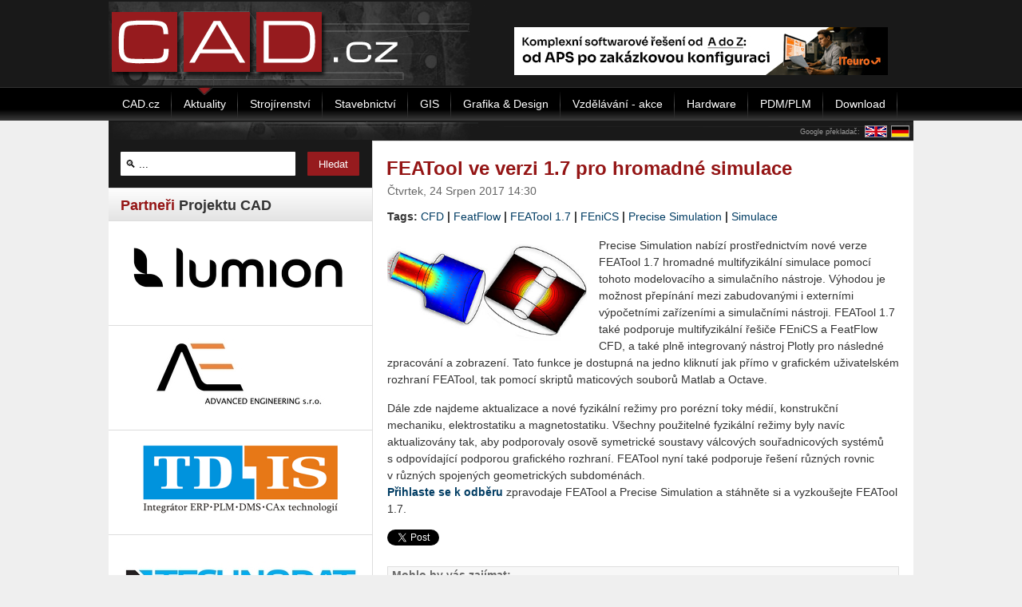

--- FILE ---
content_type: text/html; charset=utf-8
request_url: https://www.cad.cz/aktuality/77-aktuality/8202-featool-ve-verzi-17-pro-hromadne-simulace.html
body_size: 12445
content:

    <!DOCTYPE html PUBLIC "-//W3C//DTD XHTML 1.0 Transitional//EN" "http://www.w3.org/TR/xhtml1/DTD/xhtml1-transitional.dtd">
    <html xmlns="http://www.w3.org/1999/xhtml" xml:lang="cs-cz" lang="cs-cz" >
        <head>
              <base href="https://www.cad.cz/aktuality/77-aktuality/8202-featool-ve-verzi-17-pro-hromadne-simulace.html" />
  <meta http-equiv="content-type" content="text/html; charset=utf-8" />
  <meta name="robots" content="index, follow" />
  <meta name="keywords" content="CFD,Precise Simulation,FEATool 1.7,FEniCS,FeatFlow,Simulace" />
  <meta name="description" content="Precise Simulation nabízí prostřednictvím nové verze FEATool 1.7 hromadné multifyzikální simulace." />
  <meta name="generator" content="Joomla! 1.5 - Open Source Content Management" />
  <title>FEATool ve verzi 1.7 pro hromadné simulace</title>
  <link href="/favicon.ico" rel="shortcut icon" type="image/x-icon" />
  <link rel="stylesheet" href="/modules/mod_wssocialico/assets/css/wssocialico.css" type="text/css" />
  <link rel="stylesheet" href="/./plugins/content/bottombox/bbx_style.css" type="text/css" />
  <link rel="stylesheet" href="/modules/mod_related_items/assets/css/mod_related_items.css" type="text/css" />
  <script type="text/javascript" src="/media/system/js/mootools.js"></script>
  <script type="text/javascript" src="/media/system/js/caption.js"></script>
  <script type="text/javascript">
		window.addEvent('domready', function(){ var JTooltips = new Tips($$('.hasTip'), { maxTitleChars: 50, fixed: false}); });
  </script>
  <meta property="og:url" content="https://www.cad.cz/aktuality/77-aktuality/8202-featool-ve-verzi-17-pro-hromadne-simulace.html" />
  <meta property="og:type" content="article" />
  <meta property="og:title" content="FEATool ve verzi 1.7 pro hromadné simulace" />
  <meta property="og:description" content="Precise Simulation nabízí prostřednictvím nové verze FEATool 1.7 hromadné multifyzikální simulace pomocí tohoto modelovacího a&nbsp;simulačního nástroje. Výhodou je možnost přepínání mezi zabudovanými i&nbsp;externími výpočetními zařízeními a&nbsp;simulačními nástroji. FEATool 1.7 také podporuje multifyzikální řešiče FEniCS a&nbsp;FeatFlow CFD, a&nbsp;také plně integrovaný nástroj Plotly pro následné zpracování a&nbsp;zobrazení. Tato funkce je dostupná na&nbsp;jedno kliknutí jak přímo v&nbsp;grafickém uživatelském rozhraní FEATool, tak pomocí skriptů maticových souborů Matlab a&nbsp;Octave." />
  <meta property="og:image" content="https://www.cad.cz/images/stories/aktuality/2017/07/featool-multiphysics-axisymmetric-model-collage-1734.jpg" />

            
<link rel="shortcut icon" href="/images/favicon.ico" />
<link href="/templates/rt_versatility4_j15/css/style.css" rel="stylesheet" type="text/css" />
<link href="/templates/system/css/system.css" rel="stylesheet" type="text/css" />
<link href="/templates/system/css/general.css" rel="stylesheet" type="text/css" />
<style type="text/css">
	div.wrapper { margin: 0 auto; width: 1008px;padding:0;}
	#leftcol { width:330px;padding:0;}
	#rightcol { width:0px;padding:0;}
	#maincol { margin-left:330px;margin-right:0px;padding:0;}
	#mainblock {margin-left:0px;margin-right:0px;padding:0;}
	#leftbanner { width:0px;padding:0;}
	#rightbanner { width:0px;padding:0;}
	#moduleslider-size { height:220px;}
	#inset-block-left { width:0px;padding:0;}
	#inset-block-right { width:0px;padding:0;}
	#maincontent-block { margin-right:0px;margin-left:0px;padding:0;}
</style>	
<script type="text/javascript" src="/templates/rt_versatility4_j15/js/roksameheight.js"></script>   
<script type="text/javascript" src="/templates/rt_versatility4_j15/js/rokfonts.js"></script>
<script type="text/javascript">
	window.addEvent('domready', function() {
		var modules = ['module','moduletable', 'module-menu', 'module-hilite1', 'moduletable-hilite1', 'module-hilite2', 'moduletable-hilite2', 'module-hilite3', 'moduletable-hilite3', 'module-hilite4', 'moduletable-hilite4', 'module-hilite5', 'moduletable-hilite5', 'module-hilite6', 'moduletable-hilite6', 'module-hilite7', 'moduletable-hilite7', 'module-hilite8', 'moduletable-hilite8', 'module-hilite9', 'moduletable-hilite9', 'module-clean', 'moduletable-clean', 'submenu-block', 'moduletable_menu'];
		var header = "h3";
		RokBuildSpans(modules, header);
	});
</script>
<script type="text/javascript" src="/templates/rt_versatility4_j15/js/jquery.min.js"></script> 
<script>
    jQuery.noConflict();
</script><script src='https://www.google.com/recaptcha/api.js' async defer></script>			

<!-- 15.10.2024
<script async src="https://pagead2.googlesyndication.com/pagead/js/adsbygoogle.js"></script>
<script>
     (adsbygoogle = window.adsbygoogle || []).push({
          google_ad_client: "ca-pub-2826757030954706",
          enable_page_level_ads: true
     });
</script>
<script type="text/javascript">
jQuery(function () {
	jQuery(".banner-info").click(function () {
		//window.location = atob(jQuery(this).attr("data-info"));
		window.open(atob(jQuery(this).attr("data-info")));
	});
});
</script>
-->
        </head>
        <body id="ff-helvetica" class="f-default style7 menustyle4 noicon iehandle">
                        <!-- Begin Header -->
                            <div id="header-bar">
                    <div class="center">
                        <div id="leaderboard">
                            
                        </div>
                    </div>
                                            <div class="wrapper" class="wrapper_logo">
                                                                            <a href="/" class="nounder"><img src="/templates/rt_versatility4_j15/images/blank.gif" border="0" alt="" id="logo" /></a>
                                                <div id="headerblock-right"><div class="padding">
                                                                                                    <div id="top-menu">
                                        		<div class="moduletable">
					<div align="center"><!-- id=6522 --><a href="https://i.ccb.cz/inc/redirect.php?id=6522&amp;kam=https%3A%2F%2Fwww.iteuro.cz%2Finformacni-reseni-vyrobnich-firem%2F%3Futm_source%3DCCB%26amp%3Butm_medium%3Dinzerce%26amp%3Butm_campaign%3Dsystemonline" rel="nofollow" target='_blank'><img src='https://i.ccb.cz/img/668b119d69ca77021b372c6beef3671d.jpg' alt='Informační řešení výrobních firem (ITeuro)' border='0' /></a></div>		</div>
	
                                    </div>
                                                                                                <div class="clr"></div>
                            </div></div>
                                                </div>
                                    </div>
                                                                            <div id="horiz-menu" class="splitmenu">
                                                            <div class="wrapper">
                                                                                                    <ul class="menutop"><li class="parent  item1"><a href="https://www.cad.cz/" class="topdaddy"><span>CAD.cz</span></a></li><li id="current" class="active item41"><a href="/aktuality.html"><span>Aktuality</span></a></li><li class="item48"><a href="/strojirenstvi.html"><span>Strojírenství</span></a></li><li class="item47"><a href="/stavebnictvi.html"><span>Stavebnictví</span></a></li><li class="item44"><a href="/gis.html"><span>GIS</span></a></li><li class="item45"><a href="/grafika-design.html"><span>Grafika &amp; Design</span></a></li><li class="item49"><a href="/vzdelavani.html"><span>Vzdělávání - akce</span></a></li><li class="item46"><a href="/hardware.html"><span>Hardware</span></a></li><li class="item151"><a href="/pdmplm.html"><span>PDM/PLM</span></a></li><li class="item173"><a href="/download.html"><span>Download</span></a></li></ul>                                                                                                </div>
                                                    </div>
                                                                                                        <div class="div-spacer"></div>
                        <!-- End Header -->

            <div style="position:relative;" class="wrapper">

                <!-- Banner skyscraper-left -->
                                    <div class="skyscraper skyscraper-left">
                        
                    </div>
                                <!-- Banner skyscraper-left End-->

                <!-- Banner skyscraper-right -->
                                    <div class="skyscraper skyscraper-right">
                        
                    </div>
                                <!-- Banner skyscraper-right End-->

                                
                <!-- Begin Main Page -->
                <div id="mainblock">
                                        <div id="main-body">
                        <div style="height:25px; background: url(/templates/rt_versatility4_j15/images/style7/cad-lista-horni.png);">
                                                            <div style="text-align:right;padding: 5px 0 1px 0;">
                                    <table style="float:right;border:none;padding:0;margin:0;border-collapse: collapse;"><tr>
                                            <td style="vertical-align: middle;color:#999999;font-size:9px;">
                                                Google překladač: </td>
                                            <td style="padding:0 0 0 5px;"><a href="http://translate.google.cz/translate?u=http://www.cad.cz/aktuality/77-aktuality/8202-featool-ve-verzi-17-pro-hromadne-simulace.html&hl=cs&ie=CP1250&sl=cs&tl=en">
                                                    <img src="/images/en2.gif" alt="English" style="border:1px solid #999999;" />
                                                </a></td>

                                            <td style="padding:0 5px;"><a href="http://translate.google.cz/translate?u=http://www.cad.cz/aktuality/77-aktuality/8202-featool-ve-verzi-17-pro-hromadne-simulace.html&hl=cs&ie=CP1250&sl=cs&tl=de">
                                                    <img src="/images/de2.gif" alt="Deutsch" style="border:1px solid #999999;" />
                                                </a></td>

                                        </tr></table>
                                    <div class="cleaner"></div>
                                </div>
                                                    </div>

                        <!-- Begin Right Column -->
                                                <!-- End Right Column -->

                        <!-- Begin Left Column -->
                                                    <div id="leftcol">
                                <div class="main-height">
                                                                                                            		<div class="moduletable-hilite7">
					<form action="index.php" method="post">
	<div class="search-hilite7">
		<input name="searchword" id="mod_search_searchword" maxlength="22" alt="Hledat" class="inputbox-hilite7" type="text" size="22" value=" &#x1F50D; ..."  onblur="if(this.value=='') this.value=' &#x1F50D; ...';" onfocus="if(this.value==' &#x1F50D; ...') this.value='';" /><input type="submit" value="Hledat" class="button-hilite7" onclick="this.form.searchword.focus();"/>	</div>
	<input type="hidden" name="task"   value="search" />
	<input type="hidden" name="option" value="com_search" />
</form>		</div>
			<div class="moduletable fake_gap">
					<h3>Partneři Projektu CAD</h3>
					<span class="hid" style="font-size: 1px;">&nbsp;</span>		</div>
			<div class="moduletable">
					<div align="center"><!-- id=6592 --><a href="https://b.ccb.cz/inc/redirect.php?id=6592&amp;kam=https%3A%2F%2Fwww.lumion.cz%2F" rel="nofollow" target='_blank'><img src='https://b.ccb.cz/img/7a055977bbf4b66708e1b6a4e73b1b2d.png' alt='Lumion CZ/SK' border='0' /></a></div>		</div>
			<div class="moduletable">
					<div align="center"><!-- id=6407 --><a href="https://a.ccb.cz/inc/redirect.php?id=6407&amp;kam=http%3A%2F%2Fadvanced-eng.cz%2F" rel="nofollow" target='_blank'><img src='https://a.ccb.cz/img/9e3f48e48a17305205f5a1729cd4bf5b.jpg' alt='Advanced Engineering' border='0' /></a></div>		</div>
			<div class="moduletable">
					<div align="center"><!-- id=6408 --><a href="https://b.ccb.cz/inc/redirect.php?id=6408&amp;kam=https%3A%2F%2Ftd-is.cz%2F" rel="nofollow" target='_blank'><img src='https://b.ccb.cz/img/a66ba48f0666bbcf733d36b37e4c6d88.gif' alt='TD-IS' border='0' /></a></div>		</div>
			<div class="moduletable">
					<div align="center"><!-- id=6415 --><a href="https://b.ccb.cz/inc/redirect.php?id=6415&amp;kam=https%3A%2F%2Fwww.technodat.cz%2F" rel="nofollow" target='_blank'><img src='https://b.ccb.cz/img/4168c980ea9bb3d24a0cde7fdc4614cd.jpg' alt='Technodat' border='0' /></a></div>		</div>
			<div class="moduletable">
					<!-- HACK SELECT a.*, l.venue, l.city, l.url, CASE WHEN CHAR_LENGTH(a.alias) THEN CONCAT_WS(':', a.id, a.alias) ELSE a.id END as slug FROM #__eventlist_events AS a LEFT JOIN #__eventlist_venues AS l ON l.id = a.locid LEFT JOIN #__eventlist_categories AS c ON c.id = a.catsid WHERE a.published = 1 AND a.dates > '2026-01-21' AND c.access <= 0 ORDER BY a.dates ASC LIMIT 10 --> 
<div><a href="http://www.cad.cz/vypis-akci.html"><h3 class="lista_klikaci">Kalendář akcí</h3></a></div><div class='eventcalq' align='center'><table class="mod_eventlistcalq_calendar" cellspacing="0" cellpadding="0">
<caption class="mod_eventlistcalq_calendar-month"><a href="/aktuality.html?el_mcal_month=12&amp;el_mcal_year=2025">&lt;&lt; </a>&nbsp;Leden&nbsp;2026&nbsp;<a href="/aktuality.html?el_mcal_month=2&amp;el_mcal_year=2026"> &gt;&gt;</a></caption>
<tr><th class="mod_eventlistcalq_daynames" abbr="Po">&nbsp;Po&nbsp;</th><th class="mod_eventlistcalq_daynames" abbr="Út">&nbsp;Út&nbsp;</th><th class="mod_eventlistcalq_daynames" abbr="St">&nbsp;St&nbsp;</th><th class="mod_eventlistcalq_daynames" abbr="Čt">&nbsp;Čt&nbsp;</th><th class="mod_eventlistcalq_daynames" abbr="Pá">&nbsp;Pá&nbsp;</th><th class="mod_eventlistcalq_daynames" abbr="So">&nbsp;So&nbsp;</th><th class="mod_eventlistcalq_daynames" abbr="Ne">&nbsp;Ne&nbsp;</th></tr>
<tr><td class="mod_eventlistcalq">&nbsp;</td><td class="mod_eventlistcalq">&nbsp;</td><td class="mod_eventlistcalq">&nbsp;</td><td class="mod_eventlistcalq_caldaylink"><span class="editlinktip hasTip" title="2 Akce::&lt;ul style=&quot;margin:0px;z-index:254;position:relative;&quot;&gt;&lt;li style=&quot;z-index:254;&quot;&gt;AutoCAD 2015- základní kurz&amp;nbsp;(Vzdělávání )&amp;#013&lt;/li&gt;&lt;li style=&quot;z-index:254;&quot;&gt;Inventor Professional 2017  - základní kurz&amp;nbsp;(Strojírenství)&lt;/li&gt;&lt;/ul&gt;" ><a href="/kalendar-akci/20260101.html">&nbsp;&nbsp;1</a></span></td><td class="mod_eventlistcalq_caldaylink"><span class="editlinktip hasTip" title="2 Akce::&lt;ul style=&quot;margin:0px;z-index:254;position:relative;&quot;&gt;&lt;li style=&quot;z-index:254;&quot;&gt;AutoCAD 2015- základní kurz&amp;nbsp;(Vzdělávání )&amp;#013&lt;/li&gt;&lt;li style=&quot;z-index:254;&quot;&gt;Inventor Professional 2017  - základní kurz&amp;nbsp;(Strojírenství)&lt;/li&gt;&lt;/ul&gt;" ><a href="/kalendar-akci/20260102.html">&nbsp;&nbsp;2</a></span></td><td class="mod_eventlistcalq_caldaylink"><span class="editlinktip hasTip" title="2 Akce::&lt;ul style=&quot;margin:0px;z-index:254;position:relative;&quot;&gt;&lt;li style=&quot;z-index:254;&quot;&gt;AutoCAD 2015- základní kurz&amp;nbsp;(Vzdělávání )&amp;#013&lt;/li&gt;&lt;li style=&quot;z-index:254;&quot;&gt;Inventor Professional 2017  - základní kurz&amp;nbsp;(Strojírenství)&lt;/li&gt;&lt;/ul&gt;" ><a href="/kalendar-akci/20260103.html">&nbsp;&nbsp;3</a></span></td><td class="mod_eventlistcalq_caldaylink"><span class="editlinktip hasTip" title="2 Akce::&lt;ul style=&quot;margin:0px;z-index:254;position:relative;&quot;&gt;&lt;li style=&quot;z-index:254;&quot;&gt;AutoCAD 2015- základní kurz&amp;nbsp;(Vzdělávání )&amp;#013&lt;/li&gt;&lt;li style=&quot;z-index:254;&quot;&gt;Inventor Professional 2017  - základní kurz&amp;nbsp;(Strojírenství)&lt;/li&gt;&lt;/ul&gt;" ><a href="/kalendar-akci/20260104.html">&nbsp;&nbsp;4</a></span></td></tr>
<tr><td class="mod_eventlistcalq_caldaylink"><span class="editlinktip hasTip" title="2 Akce::&lt;ul style=&quot;margin:0px;z-index:254;position:relative;&quot;&gt;&lt;li style=&quot;z-index:254;&quot;&gt;AutoCAD 2015- základní kurz&amp;nbsp;(Vzdělávání )&amp;#013&lt;/li&gt;&lt;li style=&quot;z-index:254;&quot;&gt;Inventor Professional 2017  - základní kurz&amp;nbsp;(Strojírenství)&lt;/li&gt;&lt;/ul&gt;" ><a href="/kalendar-akci/20260105.html">&nbsp;&nbsp;5</a></span></td><td class="mod_eventlistcalq_caldaylink"><span class="editlinktip hasTip" title="2 Akce::&lt;ul style=&quot;margin:0px;z-index:254;position:relative;&quot;&gt;&lt;li style=&quot;z-index:254;&quot;&gt;AutoCAD 2015- základní kurz&amp;nbsp;(Vzdělávání )&amp;#013&lt;/li&gt;&lt;li style=&quot;z-index:254;&quot;&gt;Inventor Professional 2017  - základní kurz&amp;nbsp;(Strojírenství)&lt;/li&gt;&lt;/ul&gt;" ><a href="/kalendar-akci/20260106.html">&nbsp;&nbsp;6</a></span></td><td class="mod_eventlistcalq_caldaylink"><span class="editlinktip hasTip" title="2 Akce::&lt;ul style=&quot;margin:0px;z-index:254;position:relative;&quot;&gt;&lt;li style=&quot;z-index:254;&quot;&gt;AutoCAD 2015- základní kurz&amp;nbsp;(Vzdělávání )&amp;#013&lt;/li&gt;&lt;li style=&quot;z-index:254;&quot;&gt;Inventor Professional 2017  - základní kurz&amp;nbsp;(Strojírenství)&lt;/li&gt;&lt;/ul&gt;" ><a href="/kalendar-akci/20260107.html">&nbsp;&nbsp;7</a></span></td><td class="mod_eventlistcalq_caldaylink"><span class="editlinktip hasTip" title="2 Akce::&lt;ul style=&quot;margin:0px;z-index:254;position:relative;&quot;&gt;&lt;li style=&quot;z-index:254;&quot;&gt;AutoCAD 2015- základní kurz&amp;nbsp;(Vzdělávání )&amp;#013&lt;/li&gt;&lt;li style=&quot;z-index:254;&quot;&gt;Inventor Professional 2017  - základní kurz&amp;nbsp;(Strojírenství)&lt;/li&gt;&lt;/ul&gt;" ><a href="/kalendar-akci/20260108.html">&nbsp;&nbsp;8</a></span></td><td class="mod_eventlistcalq_caldaylink"><span class="editlinktip hasTip" title="2 Akce::&lt;ul style=&quot;margin:0px;z-index:254;position:relative;&quot;&gt;&lt;li style=&quot;z-index:254;&quot;&gt;AutoCAD 2015- základní kurz&amp;nbsp;(Vzdělávání )&amp;#013&lt;/li&gt;&lt;li style=&quot;z-index:254;&quot;&gt;Inventor Professional 2017  - základní kurz&amp;nbsp;(Strojírenství)&lt;/li&gt;&lt;/ul&gt;" ><a href="/kalendar-akci/20260109.html">&nbsp;&nbsp;9</a></span></td><td class="mod_eventlistcalq_caldaylink"><span class="editlinktip hasTip" title="2 Akce::&lt;ul style=&quot;margin:0px;z-index:254;position:relative;&quot;&gt;&lt;li style=&quot;z-index:254;&quot;&gt;AutoCAD 2015- základní kurz&amp;nbsp;(Vzdělávání )&amp;#013&lt;/li&gt;&lt;li style=&quot;z-index:254;&quot;&gt;Inventor Professional 2017  - základní kurz&amp;nbsp;(Strojírenství)&lt;/li&gt;&lt;/ul&gt;" ><a href="/kalendar-akci/20260110.html">10</a></span></td><td class="mod_eventlistcalq_caldaylink"><span class="editlinktip hasTip" title="2 Akce::&lt;ul style=&quot;margin:0px;z-index:254;position:relative;&quot;&gt;&lt;li style=&quot;z-index:254;&quot;&gt;AutoCAD 2015- základní kurz&amp;nbsp;(Vzdělávání )&amp;#013&lt;/li&gt;&lt;li style=&quot;z-index:254;&quot;&gt;Inventor Professional 2017  - základní kurz&amp;nbsp;(Strojírenství)&lt;/li&gt;&lt;/ul&gt;" ><a href="/kalendar-akci/20260111.html">11</a></span></td></tr>
<tr><td class="mod_eventlistcalq_caldaylink"><span class="editlinktip hasTip" title="2 Akce::&lt;ul style=&quot;margin:0px;z-index:254;position:relative;&quot;&gt;&lt;li style=&quot;z-index:254;&quot;&gt;AutoCAD 2015- základní kurz&amp;nbsp;(Vzdělávání )&amp;#013&lt;/li&gt;&lt;li style=&quot;z-index:254;&quot;&gt;Inventor Professional 2017  - základní kurz&amp;nbsp;(Strojírenství)&lt;/li&gt;&lt;/ul&gt;" ><a href="/kalendar-akci/20260112.html">12</a></span></td><td class="mod_eventlistcalq_caldaylink"><span class="editlinktip hasTip" title="2 Akce::&lt;ul style=&quot;margin:0px;z-index:254;position:relative;&quot;&gt;&lt;li style=&quot;z-index:254;&quot;&gt;AutoCAD 2015- základní kurz&amp;nbsp;(Vzdělávání )&amp;#013&lt;/li&gt;&lt;li style=&quot;z-index:254;&quot;&gt;Inventor Professional 2017  - základní kurz&amp;nbsp;(Strojírenství)&lt;/li&gt;&lt;/ul&gt;" ><a href="/kalendar-akci/20260113.html">13</a></span></td><td class="mod_eventlistcalq_caldaylink"><span class="editlinktip hasTip" title="2 Akce::&lt;ul style=&quot;margin:0px;z-index:254;position:relative;&quot;&gt;&lt;li style=&quot;z-index:254;&quot;&gt;AutoCAD 2015- základní kurz&amp;nbsp;(Vzdělávání )&amp;#013&lt;/li&gt;&lt;li style=&quot;z-index:254;&quot;&gt;Inventor Professional 2017  - základní kurz&amp;nbsp;(Strojírenství)&lt;/li&gt;&lt;/ul&gt;" ><a href="/kalendar-akci/20260114.html">14</a></span></td><td class="mod_eventlistcalq_caldaylink"><span class="editlinktip hasTip" title="2 Akce::&lt;ul style=&quot;margin:0px;z-index:254;position:relative;&quot;&gt;&lt;li style=&quot;z-index:254;&quot;&gt;AutoCAD 2015- základní kurz&amp;nbsp;(Vzdělávání )&amp;#013&lt;/li&gt;&lt;li style=&quot;z-index:254;&quot;&gt;Inventor Professional 2017  - základní kurz&amp;nbsp;(Strojírenství)&lt;/li&gt;&lt;/ul&gt;" ><a href="/kalendar-akci/20260115.html">15</a></span></td><td class="mod_eventlistcalq_caldaylink"><span class="editlinktip hasTip" title="2 Akce::&lt;ul style=&quot;margin:0px;z-index:254;position:relative;&quot;&gt;&lt;li style=&quot;z-index:254;&quot;&gt;AutoCAD 2015- základní kurz&amp;nbsp;(Vzdělávání )&amp;#013&lt;/li&gt;&lt;li style=&quot;z-index:254;&quot;&gt;Inventor Professional 2017  - základní kurz&amp;nbsp;(Strojírenství)&lt;/li&gt;&lt;/ul&gt;" ><a href="/kalendar-akci/20260116.html">16</a></span></td><td class="mod_eventlistcalq_caldaylink"><span class="editlinktip hasTip" title="2 Akce::&lt;ul style=&quot;margin:0px;z-index:254;position:relative;&quot;&gt;&lt;li style=&quot;z-index:254;&quot;&gt;AutoCAD 2015- základní kurz&amp;nbsp;(Vzdělávání )&amp;#013&lt;/li&gt;&lt;li style=&quot;z-index:254;&quot;&gt;Inventor Professional 2017  - základní kurz&amp;nbsp;(Strojírenství)&lt;/li&gt;&lt;/ul&gt;" ><a href="/kalendar-akci/20260117.html">17</a></span></td><td class="mod_eventlistcalq_caldaylink"><span class="editlinktip hasTip" title="2 Akce::&lt;ul style=&quot;margin:0px;z-index:254;position:relative;&quot;&gt;&lt;li style=&quot;z-index:254;&quot;&gt;AutoCAD 2015- základní kurz&amp;nbsp;(Vzdělávání )&amp;#013&lt;/li&gt;&lt;li style=&quot;z-index:254;&quot;&gt;Inventor Professional 2017  - základní kurz&amp;nbsp;(Strojírenství)&lt;/li&gt;&lt;/ul&gt;" ><a href="/kalendar-akci/20260118.html">18</a></span></td></tr>
<tr><td class="mod_eventlistcalq_caldaylink"><span class="editlinktip hasTip" title="2 Akce::&lt;ul style=&quot;margin:0px;z-index:254;position:relative;&quot;&gt;&lt;li style=&quot;z-index:254;&quot;&gt;AutoCAD 2015- základní kurz&amp;nbsp;(Vzdělávání )&amp;#013&lt;/li&gt;&lt;li style=&quot;z-index:254;&quot;&gt;Inventor Professional 2017  - základní kurz&amp;nbsp;(Strojírenství)&lt;/li&gt;&lt;/ul&gt;" ><a href="/kalendar-akci/20260119.html">19</a></span></td><td class="mod_eventlistcalq_caldaylink"><span class="editlinktip hasTip" title="3 Akce::&lt;ul style=&quot;margin:0px;z-index:254;position:relative;&quot;&gt;&lt;li style=&quot;z-index:254;&quot;&gt;AutoCAD 2015- základní kurz&amp;nbsp;(Vzdělávání )&amp;#013&lt;/li&gt;&lt;li style=&quot;z-index:254;&quot;&gt;Inventor Professional 2017  - základní kurz&amp;nbsp;(Strojírenství)&amp;#013&lt;/li&gt;&lt;li style=&quot;z-index:254;&quot;&gt;AutoCAD Electrical - základní kurz&amp;nbsp;(Vzdělávání )&lt;/li&gt;&lt;/ul&gt;" ><a href="/kalendar-akci/20260120.html">20</a></span></td><td class="mod_eventlistcalq_caltodaylink"><span class="editlinktip hasTip" title="4 Akce::&lt;ul style=&quot;margin:0px;z-index:254;position:relative;&quot;&gt;&lt;li style=&quot;z-index:254;&quot;&gt;AutoCAD a AutoCAD LT – základní kurz&amp;nbsp;(Vzdělávání )&amp;#013&lt;/li&gt;&lt;li style=&quot;z-index:254;&quot;&gt;AutoCAD 2015- základní kurz&amp;nbsp;(Vzdělávání )&amp;#013&lt;/li&gt;&lt;li style=&quot;z-index:254;&quot;&gt;Inventor Professional 2017  - základní kurz&amp;nbsp;(Strojírenství)&amp;#013&lt;/li&gt;&lt;li style=&quot;z-index:254;&quot;&gt;AutoCAD Electrical - základní kurz&amp;nbsp;(Vzdělávání )&lt;/li&gt;&lt;/ul&gt;" ><a href="/kalendar-akci/20260121.html">21</a></span></td><td class="mod_eventlistcalq_caldaylink"><span class="editlinktip hasTip" title="5 Akce::&lt;ul style=&quot;margin:0px;z-index:254;position:relative;&quot;&gt;&lt;li style=&quot;z-index:254;&quot;&gt;AutoCAD a AutoCAD LT – základní kurz&amp;nbsp;(Vzdělávání )&amp;#013&lt;/li&gt;&lt;li style=&quot;z-index:254;&quot;&gt;AutoCAD 2015- základní kurz&amp;nbsp;(Vzdělávání )&amp;#013&lt;/li&gt;&lt;li style=&quot;z-index:254;&quot;&gt;workshop  Strukturální mechanika v programu COMSOL Multiphysics&amp;nbsp;(Jiné)&amp;#013&lt;/li&gt;&lt;li style=&quot;z-index:254;&quot;&gt;Inventor Professional 2017  - základní kurz&amp;nbsp;(Strojírenství)&amp;#013&lt;/li&gt;&lt;li style=&quot;z-index:254;&quot;&gt;AutoCAD Electrical - základní kurz&amp;nbsp;(Vzdělávání )&lt;/li&gt;&lt;/ul&gt;" ><a href="/kalendar-akci/20260122.html">22</a></span></td><td class="mod_eventlistcalq_caldaylink"><span class="editlinktip hasTip" title="3 Akce::&lt;ul style=&quot;margin:0px;z-index:254;position:relative;&quot;&gt;&lt;li style=&quot;z-index:254;&quot;&gt;AutoCAD a AutoCAD LT – základní kurz&amp;nbsp;(Vzdělávání )&amp;#013&lt;/li&gt;&lt;li style=&quot;z-index:254;&quot;&gt;AutoCAD 2015- základní kurz&amp;nbsp;(Vzdělávání )&amp;#013&lt;/li&gt;&lt;li style=&quot;z-index:254;&quot;&gt;Inventor Professional 2017  - základní kurz&amp;nbsp;(Strojírenství)&lt;/li&gt;&lt;/ul&gt;" ><a href="/kalendar-akci/20260123.html">23</a></span></td><td class="mod_eventlistcalq_caldaylink"><span class="editlinktip hasTip" title="2 Akce::&lt;ul style=&quot;margin:0px;z-index:254;position:relative;&quot;&gt;&lt;li style=&quot;z-index:254;&quot;&gt;AutoCAD 2015- základní kurz&amp;nbsp;(Vzdělávání )&amp;#013&lt;/li&gt;&lt;li style=&quot;z-index:254;&quot;&gt;Inventor Professional 2017  - základní kurz&amp;nbsp;(Strojírenství)&lt;/li&gt;&lt;/ul&gt;" ><a href="/kalendar-akci/20260124.html">24</a></span></td><td class="mod_eventlistcalq_caldaylink"><span class="editlinktip hasTip" title="2 Akce::&lt;ul style=&quot;margin:0px;z-index:254;position:relative;&quot;&gt;&lt;li style=&quot;z-index:254;&quot;&gt;AutoCAD 2015- základní kurz&amp;nbsp;(Vzdělávání )&amp;#013&lt;/li&gt;&lt;li style=&quot;z-index:254;&quot;&gt;Inventor Professional 2017  - základní kurz&amp;nbsp;(Strojírenství)&lt;/li&gt;&lt;/ul&gt;" ><a href="/kalendar-akci/20260125.html">25</a></span></td></tr>
<tr><td class="mod_eventlistcalq_caldaylink"><span class="editlinktip hasTip" title="4 Akce::&lt;ul style=&quot;margin:0px;z-index:254;position:relative;&quot;&gt;&lt;li style=&quot;z-index:254;&quot;&gt;Autodesk Fusion 360 – základní kurz (úvod do parametrického modelování)&amp;nbsp;(Vzdělávání )&amp;#013&lt;/li&gt;&lt;li style=&quot;z-index:254;&quot;&gt;AutoCAD 2015- základní kurz&amp;nbsp;(Vzdělávání )&amp;#013&lt;/li&gt;&lt;li style=&quot;z-index:254;&quot;&gt;Webinář Od nápadu k jistotě: simulace v reálném čase&amp;nbsp;(Strojírenství)&amp;#013&lt;/li&gt;&lt;li style=&quot;z-index:254;&quot;&gt;Inventor Professional 2017  - základní kurz&amp;nbsp;(Strojírenství)&lt;/li&gt;&lt;/ul&gt;" ><a href="/kalendar-akci/20260126.html">26</a></span></td><td class="mod_eventlistcalq_caldaylink"><span class="editlinktip hasTip" title="4 Akce::&lt;ul style=&quot;margin:0px;z-index:254;position:relative;&quot;&gt;&lt;li style=&quot;z-index:254;&quot;&gt;Autodesk Fusion 360 – základní kurz (úvod do parametrického modelování)&amp;nbsp;(Vzdělávání )&amp;#013&lt;/li&gt;&lt;li style=&quot;z-index:254;&quot;&gt;AutoCAD 2015- základní kurz&amp;nbsp;(Vzdělávání )&amp;#013&lt;/li&gt;&lt;li style=&quot;z-index:254;&quot;&gt;Webinář Od nápadu k jistotě: simulace v reálném čase&amp;nbsp;(Strojírenství)&amp;#013&lt;/li&gt;&lt;li style=&quot;z-index:254;&quot;&gt;Inventor Professional 2017  - základní kurz&amp;nbsp;(Strojírenství)&lt;/li&gt;&lt;/ul&gt;" ><a href="/kalendar-akci/20260127.html">27</a></span></td><td class="mod_eventlistcalq_caldaylink"><span class="editlinktip hasTip" title="4 Akce::&lt;ul style=&quot;margin:0px;z-index:254;position:relative;&quot;&gt;&lt;li style=&quot;z-index:254;&quot;&gt;AutoCAD – kurz pro středně pokročilé&amp;nbsp;(Vzdělávání )&amp;#013&lt;/li&gt;&lt;li style=&quot;z-index:254;&quot;&gt;AutoCAD 2015- základní kurz&amp;nbsp;(Vzdělávání )&amp;#013&lt;/li&gt;&lt;li style=&quot;z-index:254;&quot;&gt;Webinář Od nápadu k jistotě: simulace v reálném čase&amp;nbsp;(Strojírenství)&amp;#013&lt;/li&gt;&lt;li style=&quot;z-index:254;&quot;&gt;Inventor Professional 2017  - základní kurz&amp;nbsp;(Strojírenství)&lt;/li&gt;&lt;/ul&gt;" ><a href="/kalendar-akci/20260128.html">28</a></span></td><td class="mod_eventlistcalq_caldaylink"><span class="editlinktip hasTip" title="3 Akce::&lt;ul style=&quot;margin:0px;z-index:254;position:relative;&quot;&gt;&lt;li style=&quot;z-index:254;&quot;&gt;AutoCAD – kurz pro středně pokročilé&amp;nbsp;(Vzdělávání )&amp;#013&lt;/li&gt;&lt;li style=&quot;z-index:254;&quot;&gt;AutoCAD 2015- základní kurz&amp;nbsp;(Vzdělávání )&amp;#013&lt;/li&gt;&lt;li style=&quot;z-index:254;&quot;&gt;Inventor Professional 2017  - základní kurz&amp;nbsp;(Strojírenství)&lt;/li&gt;&lt;/ul&gt;" ><a href="/kalendar-akci/20260129.html">29</a></span></td><td class="mod_eventlistcalq_caldaylink"><span class="editlinktip hasTip" title="3 Akce::&lt;ul style=&quot;margin:0px;z-index:254;position:relative;&quot;&gt;&lt;li style=&quot;z-index:254;&quot;&gt;Autodesk Inventor – návrh trubek a potrubí (Tube and Pipe Design)&amp;nbsp;(Vzdělávání )&amp;#013&lt;/li&gt;&lt;li style=&quot;z-index:254;&quot;&gt;AutoCAD 2015- základní kurz&amp;nbsp;(Vzdělávání )&amp;#013&lt;/li&gt;&lt;li style=&quot;z-index:254;&quot;&gt;Inventor Professional 2017  - základní kurz&amp;nbsp;(Strojírenství)&lt;/li&gt;&lt;/ul&gt;" ><a href="/kalendar-akci/20260130.html">30</a></span></td><td class="mod_eventlistcalq_caldaylink"><span class="editlinktip hasTip" title="2 Akce::&lt;ul style=&quot;margin:0px;z-index:254;position:relative;&quot;&gt;&lt;li style=&quot;z-index:254;&quot;&gt;AutoCAD 2015- základní kurz&amp;nbsp;(Vzdělávání )&amp;#013&lt;/li&gt;&lt;li style=&quot;z-index:254;&quot;&gt;Inventor Professional 2017  - základní kurz&amp;nbsp;(Strojírenství)&lt;/li&gt;&lt;/ul&gt;" ><a href="/kalendar-akci/20260131.html">31</a></span></td><td class="mod_eventlistcalq">&nbsp;</td></tr>
</table>
</div><div style="text-align: center; margin: 5px 0 8px 0; font-size: 110%;"><a href="/vlozit-novou-akci.html" title="Přidat novou akci do kalendáře"> Přidat novou akci do kalendáře </a></div><strong> Nejbližší akce </strong><ul class="eventlistmod" style="list-style-type: none;">
   <li>
      <span class="date">
         22.01.      </span>
      <span class="location">
         <a href="/vypis-akci/details/81297-workshop-strukturalni-mechanika-v-programu-comsol-multiphysics.html">
            workshop  Strukturální mechanika v programu COMSOL Multiphysics         </a>
      </span>
      <div class="cleaner"></div>
   </li>
   <li>
      <span class="date">
         26.01.      </span>
      <span class="location">
         <a href="/vypis-akci/details/81156-autodesk-fusion-360--zakladni-kurz-uvod-do-parametrickeho-modelovani.html">
            Autodesk Fusion 360 – základní kurz (úvod do parametrického modelování)         </a>
      </span>
      <div class="cleaner"></div>
   </li>
   <li>
      <span class="date">
         26.01.      </span>
      <span class="location">
         <a href="/vypis-akci/details/81307-webinar-od-napadu-k-jistote-simulace-v-realnem-case.html">
            Webinář Od nápadu k jistotě: simulace v reálném čase         </a>
      </span>
      <div class="cleaner"></div>
   </li>
   <li>
      <span class="date">
         28.01.      </span>
      <span class="location">
         <a href="/vypis-akci/details/81126-autocad--kurz-pro-stredne-pokrocile.html">
            AutoCAD – kurz pro středně pokročilé         </a>
      </span>
      <div class="cleaner"></div>
   </li>
   <li>
      <span class="date">
         30.01.      </span>
      <span class="location">
         <a href="/vypis-akci/details/81182-autodesk-inventor--navrh-trubek-a-potrubi-tube-and-pipe-design.html">
            Autodesk Inventor – návrh trubek a potrubí (Tube and Pipe Design)         </a>
      </span>
      <div class="cleaner"></div>
   </li>
   <li>
      <span class="date">
         02.02.      </span>
      <span class="location">
         <a href="/vypis-akci/details/81144-autodesk-inventor--kurz-pro-stredne-pokrocile-modelovani-soucasti-a-plochy.html">
            Autodesk Inventor – kurz pro středně pokročilé (modelování součástí a plochy)...         </a>
      </span>
      <div class="cleaner"></div>
   </li>
   <li>
      <span class="date">
         02.02.      </span>
      <span class="location">
         <a href="/vypis-akci/details/81166-autocad-kurz--vytvareni-a-prezentace-3d-modelu.html">
            AutoCAD kurz – vytváření a prezentace 3D modelů         </a>
      </span>
      <div class="cleaner"></div>
   </li>
   <li>
      <span class="date">
         03.02.      </span>
      <span class="location">
         <a href="/vypis-akci/details/81214-blender--uvod-do-3d.html">
            Blender – úvod do 3D         </a>
      </span>
      <div class="cleaner"></div>
   </li>
   <li>
      <span class="date">
         04.02.      </span>
      <span class="location">
         <a href="/vypis-akci/details/81109-autocad-a-autocad-lt--zakladni-kurz.html">
            AutoCAD a AutoCAD LT – základní kurz         </a>
      </span>
      <div class="cleaner"></div>
   </li>
   <li>
      <span class="date">
         05.02.      </span>
      <span class="location">
         <a href="/vypis-akci/details/81294-autocad-2013-zakladni-kurz.html">
            AutoCAD 2013  - základní kurz         </a>
      </span>
      <div class="cleaner"></div>
   </li>
</ul>
<div style="text-align: center; margin: 5px 0 -10px 0; font-size: 110%;"><a href="/vypis-akci.html" title="Výpis akcí v kalendáři"> Další akce v kalendáři </a></div> 		</div>
			<div class="moduletable">
					<div align="center"><!-- id=6581 --><a href="https://a.ccb.cz/inc/redirect.php?id=6581&amp;kam=https%3A%2F%2Fwww.helios.eu%2Frozsirte-sve-moznosti%3Futm_source%3Dsystemonline.cz%26amp%3Butm_medium%3Ddisplay%26amp%3Butm_campaign%3DHelios%26amp%3Butm_content%3Drebranding-300x600" rel="nofollow" target='_blank'><img src='https://a.ccb.cz/img/b9a8c380f25aa899723a62afa0c2ffa2.jpg' alt='Helios' border='0' /></a></div>		</div>
			<div class="moduletable-hilite8 hilite8-ruda">
					<h3>Aktuální články</h3>
					<ul class="latestnews-hilite8 hilite8-ruda">
	<li class="latestnews-hilite8 hilite8-ruda">
		<a class="latestnews-hilite8 hilite8-ruda" href="/hardware/78-hardware/13711-inovovane-profesionalni-monitory-dell-pro-byznys-a-kreativu.html">
			Inovované profesionální monitory Dell pro byznys a kreativu</a>
	</li>
	<li class="latestnews-hilite8 hilite8-ruda">
		<a class="latestnews-hilite8 hilite8-ruda" href="/vzdelavani/83-vzdelavani/13707-webinar-propojene-plm-erp.html">
			Webinář „Propojené PLM + ERP</a>
	</li>
	<li class="latestnews-hilite8 hilite8-ruda">
		<a class="latestnews-hilite8 hilite8-ruda" href="/vzdelavani/83-vzdelavani/13706-holz-handwerk-2026.html">
			HOLZ-HANDWERK 2026</a>
	</li>
	<li class="latestnews-hilite8 hilite8-ruda">
		<a class="latestnews-hilite8 hilite8-ruda" href="/hardware/78-hardware/13704-qhd-monitory-aoc-q24b36x-a-q27b36x-pro-praci-i-zabavu.html">
			QHD monitory AOC pro práci i zábavu – Q24B36X a Q27B36X</a>
	</li>
	<li class="latestnews-hilite8 hilite8-ruda">
		<a class="latestnews-hilite8 hilite8-ruda" href="/vzdelavani/83-vzdelavani/13699-webinar-predstavujici-hcl-camworks-2026.html">
			Webinář představující HCL CAMWorks 2026</a>
	</li>
	<li class="latestnews-hilite8 hilite8-ruda">
		<a class="latestnews-hilite8 hilite8-ruda" href="/hardware/78-hardware/13697-dell-prepracoval-design-ikonicke-znacky-xps.html">
			Dell přepracoval design ikonické značky XPS</a>
	</li>
	<li class="latestnews-hilite8 hilite8-ruda">
		<a class="latestnews-hilite8 hilite8-ruda" href="/hardware/78-hardware/13696-klavesnice-hp-pro-pc-s-funkci-ai.html">
			Klávesnice HP pro PC s funkcí AI</a>
	</li>
	<li class="latestnews-hilite8 hilite8-ruda">
		<a class="latestnews-hilite8 hilite8-ruda" href="/hardware/78-hardware/13695-portfolio-vestavenych-procesoru-ryzen-ai-od-amd.html">
			Portfolio vestavěných procesorů Ryzen AI od AMD</a>
	</li>
</ul>		</div>
			<div class="moduletable">
					<div align="center"><!-- id=6594 --><a href="https://i.ccb.cz/inc/redirect.php?id=6594&amp;kam=https%3A%2F%2Fitsw.konference.cz%2F" rel="nofollow" target='_blank'><img src='https://i.ccb.cz/img/c1e1e4fccb29e355b9436b36ce6e0aa9.jpg' alt='Exponet - ITSW 2026 MP' border='0' /></a></div>		</div>
			<div class="moduletable">
					<h3>Partneři webu</h3>
					<a href="http://www.4mcad.cz" title="Alternativa k AutoCAD">CAD programy 4M</a> <a href="http://www.systemonline.cz/rizeni-vyroby/" title="Plánování a řízení výroby"></a> <br /><a href="http://www.systemonline.cz/rizeni-vyroby/" title="Plánování a řízení výroby">Plánování a řízení výroby</a> <br /><a href="http://www.systemonline.cz/it-asset-management/" title="Správa majetku a řízení údržby, IT asset management">Správa majetku a řízení údržby</a>		</div>
			<div class="moduletable">
					<h3><span style="color: #961B1E;">StreamTech</span><span style="color: #333333;">.tv</span></h3>
					<a title="StreamTech.TV" href="http://www.streamtech.tv" target="_blank"><img style="display: block; margin-left: auto; margin-right: auto; margin-top: 5px;" src="/images/stories/streamtech_tv-logo.png" alt="streamtech tv-logo" /></a>


<!-- pozn.: barvy textu titulku modulu StreamTech.tv nastylovany v db:

<span style="color: #961B1E;">StreamTech</span><span style="color: #333333;">.tv</span>

 -->		</div>
	
                                </div>
                            </div>
                                                <!-- End Left Column -->

                        <!-- Begin Main Column -->
                        <div id="maincol">
                            <div class="main-height">
                                                                
                                
                                
                                                                        <div class="maincontent-surround"><div class="padding">
                                                <div id="maincontent-block">
                                            
                                            


  <table class="contentpaneopen">
<tr>
		<td class="contentheading" width="100%">
        <h1 class="contentheading">
				<a href="/aktuality/77-aktuality/8202-featool-ve-verzi-17-pro-hromadne-simulace.html" class="contentpagetitle">
			FEATool ve verzi 1.7 pro hromadné simulace</a>
		        </h1>

	</td>
				
		
					</tr>
</table>

<table class="contentpaneopen">

<tr>
	<td valign="top" class="createdate">
		Čtvrtek, 24 Srpen 2017 14:30	</td>
</tr>


<tr>
<td valign="top">
<!-- #TAGSSTART --><p class="tags">Tags: <a href="/hledat/cfd.html?areas[]=jtags" >CFD</a> | <a href="/hledat/featflow.html?areas[]=jtags" >FeatFlow</a> | <a href="/hledat/featool+1.7.html?areas[]=jtags" >FEATool 1.7</a> | <a href="/hledat/fenics.html?areas[]=jtags" >FEniCS</a> | <a href="/hledat/precise+simulation.html?areas[]=jtags" >Precise Simulation</a> | <a href="/hledat/simulace.html?areas[]=jtags" >Simulace</a></p><!-- #TAGSSTOP --><p><img style="float: left;" title="Model osově symetrické soustavy válcových souřadnicových systémů (zdroj: http://www.featool.com)" src="/images/stories/aktuality/2017/07/featool-multiphysics-axisymmetric-model-collage-1734.jpg" alt="featool-multiphysics-axisymmetric-model-collage-1734" width="250" height="125" />Precise Simulation nabízí prostřednictvím nové verze FEATool 1.7 hromadné multifyzikální simulace pomocí tohoto modelovacího a&nbsp;simulačního nástroje. Výhodou je možnost přepínání mezi zabudovanými i&nbsp;externími výpočetními zařízeními a&nbsp;simulačními nástroji. FEATool 1.7 také podporuje multifyzikální řešiče FEniCS a&nbsp;FeatFlow CFD, a&nbsp;také plně integrovaný nástroj Plotly pro následné zpracování a&nbsp;zobrazení. Tato funkce je dostupná na&nbsp;jedno kliknutí jak přímo v&nbsp;grafickém uživatelském rozhraní FEATool, tak pomocí skriptů maticových souborů Matlab a&nbsp;Octave.</p>

<p>Dále zde najdeme aktualizace a&nbsp;nové fyzikální režimy pro porézní toky médií, konstrukční mechaniku, elektrostatiku a&nbsp;magnetostatiku. Všechny použitelné fyzikální režimy byly navíc aktualizovány tak, aby podporovaly osově symetrické soustavy válcových souřadnicových systémů s&nbsp;odpovídající podporou grafického rozhraní. FEATool nyní také podporuje řešení různých rovnic v&nbsp;různých spojených geometrických subdoménách.<br /><a href="https://tinyletter.com/featool-multiphysics">Přihlaste se k odběru</a> zpravodaje FEATool a Precise Simulation a stáhněte si a vyzkoušejte FEATool 1.7.</p><div style="clear:both;"><div class="banner-v-clanku"></div><div style="clear:both;"><div class="banner-v-clanku"><div class="article-social">
            
    <dl>
        <dd class="rt-facebook"><div id="fb-root" style="z-index:1000;"></div>
<script>(function(d, s, id) {
  var js, fjs = d.getElementsByTagName(s)[0];
  if (d.getElementById(id)) return;
  js = d.createElement(s); js.id = id;
  js.src = "//connect.facebook.net/cs_CZ/all.js#xfbml=1";
  fjs.parentNode.insertBefore(js, fjs);
}(document, 'script', 'facebook-jssdk'));</script>
        <fb:like href="https://www.cad.cz/aktuality/77-aktuality/8202-featool-ve-verzi-17-pro-hromadne-simulace.html" layout="button_count" action="like" show_faces="true" colorscheme="light"></fb:like>
        </dd>

        <dd class="rt-twitter">
        <script>!function(d,s,id){var js,fjs=d.getElementsByTagName(s)[0],p=/^http:/.test(d.location)?'http':'https';if(!d.getElementById(id)){js=d.createElement(s);js.id=id;js.src=p+'://platform.twitter.com/widgets.js';fjs.parentNode.insertBefore(js,fjs);}}(document, 'script', 'twitter-wjs');</script>
            <a href="https://twitter.com/share" class="twitter-share-button" data-dnt="true" data-count="horizontal" data-text="" data-url="https://www.cad.cz/aktuality/77-aktuality/8202-featool-ve-verzi-17-pro-hromadne-simulace.html">Tweet</a>
        </dd>

        <dd class="rt-google">
            <script src="https://apis.google.com/js/platform.js" async defer></script>
            <g:plusone href="https://www.cad.cz/aktuality/77-aktuality/8202-featool-ve-verzi-17-pro-hromadne-simulace.html" size="medium"></g:plusone>
        </dd>

        <div class="clear"></div>
    </dl>

	<div class="linkedin-share">
		<script src="//platform.linkedin.com/in.js" type="text/javascript"> lang: cs_CZ</script>
		<script type="IN/Share"></script>
	</div>
    
    <div class="facebook-share">
        <div class="fb-share-button" data-href="https://www.cad.cz/aktuality/77-aktuality/8202-featool-ve-verzi-17-pro-hromadne-simulace.html" data-type="button"></div>        
    </div>
    
    <div class="clear"></div>
    
</div></div><br /><div style="clear:both;"></div><div class="bbx_container">

                    <div style="
                                    height: 22px;
                                    widht: 100%;
                                    background-color: #f7f7f7;
                                    border: 1px solid #dedede;
                                    color: #6a6a6a;
                                    font-weight: bold;
                                    padding: 2px 10px 0 5px;
                                    margin-top: 0px;
                    ">
                        Mohlo by vás zajímat:
                    </div>
                       <table>
                       <tr>
                           
                            <td  valign="center">
                                <b><ul class="relateditems">
<li class="mod_related_items_li">
     <div class="mod_related_items_img clear">
        <a href="/aktuality/77-aktuality/13590-analyswift-spolupracuje-s-purdue-na-vyvoji-compositesai.html">
                 <img src="/images/stories/aktuality/2025/10/AnalySwift-WenbinYu-2543.jpg" style="width:200px;"/>    </a>
    </div>
    <div class="mod_related_items_a">
	<a href="/aktuality/77-aktuality/13590-analyswift-spolupracuje-s-purdue-na-vyvoji-compositesai.html">
           
				AnalySwift spolupracuje s Purdue na vývoji CompositesAI</a>
    </div>
    <div class="perex" >
        Pur­due Uni­ver­si­ty spus­ti­la novou plat­for­mu umělé in­te­li­gen­ce (AI), která uži­va­te­lům po­má­há vy­ví­jet kom­po­zit­ní ma­te­ri­á­...     </div>    
        
      <div class="clear"></div> 
    
    
</li>
 
    
<li class="mod_related_items_li">
     <div class="mod_related_items_img clear">
        <a href="/aktuality/77-aktuality/13562-pulsonix-140-vylepsuje-navrhy-plosnych-spoju.html">
                 <img src="/images/stories/aktuality/2025/10/Pulsonix-V143DClipping-2541.jpg" style="width:200px;"/>    </a>
    </div>
    <div class="mod_related_items_a">
	<a href="/aktuality/77-aktuality/13562-pulsonix-140-vylepsuje-navrhy-plosnych-spoju.html">
           
				Pulsonix 14.0 vylepšuje návrhy plošných spojů</a>
    </div>
    <div class="perex" >
        Pul­so­nix, za­bý­va­jí­cí se au­to­ma­ti­za­cí elek­tro­nic­ké­ho ná­vr­hu (EDA) a&nbsp;do­dá­va­jí­cí tech­no­lo­gic­ky špič­ko­vá ře­š...     </div>    
        
      <div class="clear"></div> 
    
    
</li>
 
    
<li class="mod_related_items_li">
     <div class="mod_related_items_img clear">
        <a href="/vzdelavani/83-vzdelavani/13559-simulia-days-2025.html">
                 <img src="/images/stories/aktuality/2025/10/Simulia_konference-2541.jpg" style="width:200px;"/>    </a>
    </div>
    <div class="mod_related_items_a">
	<a href="/vzdelavani/83-vzdelavani/13559-simulia-days-2025.html">
           
				SIMULIA Days 2025</a>
    </div>
    <div class="perex" >
        Tra­dič­ní se­tká­ní uži­va­te­lů a&nbsp;pří­z­niv­ců si­mu­la­cí – SI­MU­LIA Days 2025 – letos pro­běh­ne v&nbsp;Praze, Brně a&nbsp;Mar­ti­ně v&nbsp;ter­mí­nu 25.–27. lis­to­pa...     </div>    
        
      <div class="clear"></div> 
    
    
</li>
 
    
<li class="mod_related_items_li">
     <div class="mod_related_items_img clear">
        <a href="/aktuality/77-aktuality/13549-keysight-predstavuje-simulacni-platformu-3gpp-ai.html">
                 <img src="/images/stories/aktuality/2025/10/Keysight-2540.jpg" style="width:200px;"/>    </a>
    </div>
    <div class="mod_related_items_a">
	<a href="/aktuality/77-aktuality/13549-keysight-predstavuje-simulacni-platformu-3gpp-ai.html">
           
				Keysight představuje simulační platformu 3GPP AI</a>
    </div>
    <div class="perex" >
        Key­si­ght Tech­no­lo­gies ozná­mil 30. září uve­de­ní plat­for­my Wi­re­lessPro 3GPP AI Si­mu­lati­on Plat­form (Wi­re­lessPro), soft­wa­...     </div>    
        
      <div class="clear"></div> 
    
    
</li>
 
    
<li class="mod_related_items_li">
     <div class="mod_related_items_img clear">
        <a href="/vzdelavani/83-vzdelavani/13546-pozvanka-na-konferenci-atcx-digital-twin-from-idea-to-reality-2025.html">
                 <img src="/images/stories/aktuality/2025/09/ATCx_DigitalTwin-2540.jpg" style="width:200px;"/>    </a>
    </div>
    <div class="mod_related_items_a">
	<a href="/vzdelavani/83-vzdelavani/13546-pozvanka-na-konferenci-atcx-digital-twin-from-idea-to-reality-2025.html">
           
				Pozvánka na konferenci: ATCx Digital Twin – From Idea to Reality 2025</a>
    </div>
    <div class="perex" >
        Advan­ced En­gi­nee­ring zve k&nbsp;dal­ším on­li­ne kon­fe­ren­cím vě­no­va­ným po­kro­či­lým si­mu­la­cím a&nbsp;vy­u­ži­tí umělé in­te­...     </div>    
        
      <div class="clear"></div> 
    
    
</li>
 
    
<li class="mod_related_items_li">
     <div class="mod_related_items_img clear">
        <a href="/aktuality/77-aktuality/13544-pokrocila-reseni-na-platforme-3dexperience.html">
                 <img src="/images/stories/aktuality/2025/09/Jizdni_kolo_simulace_v_3dexperience-2540.jpg" style="width:200px;"/>    </a>
    </div>
    <div class="mod_related_items_a">
	<a href="/aktuality/77-aktuality/13544-pokrocila-reseni-na-platforme-3dexperience.html">
           
				Pokročilá řešení na platformě 3DEXPERIENCE</a>
    </div>
    <div class="perex" >
        Jízd­ní kolo na­vr­že­né s&nbsp;po­mo­cí si­mu­la­cí v&nbsp;3D­Ex­pe­ri­en­ce. Po­ptáv­ka spo­tře­bi­te­lů. Do­dr­žo­vá­ní před­pi­sů. Po­ža­dav­ky na udr­ži­tel­nost. Tyto fak­...     </div>    
        
      <div class="clear"></div> 
    
    
</li>
 
    
<li class="mod_related_items_li">
     <div class="mod_related_items_img clear">
        <a href="/aktuality/77-aktuality/13538-ency-hyper-pro-programovani-robotu-na-emo-2025.html">
                 <img src="/images/stories/aktuality/2025/09/ENCY-IMG_20250922_130806-2539.jpg" style="width:200px;"/>    </a>
    </div>
    <div class="mod_related_items_a">
	<a href="/aktuality/77-aktuality/13538-ency-hyper-pro-programovani-robotu-na-emo-2025.html">
           
				ENCY Hyper pro programování robotů na EMO 2025</a>
    </div>
    <div class="perex" >
        ENCY Soft­ware ozná­mil uve­de­ní ENCY Hyper na trh. Jedná se o&nbsp;sys­tém nové ge­ne­ra­ce pro pro­gra­mo­vá­ní a&nbsp;si­mu­la­ci prů­mys­l...     </div>    
        
      <div class="clear"></div> 
    
    
</li>
 
    
<li class="mod_related_items_li">
     <div class="mod_related_items_img clear">
        <a href="/strojirenstvi/38-strojirenstvi/13533-moduleworks-predstavuje-gpu-simulace.html">
                 <img src="/images/stories/aktuality/2025/09/Press-Release-GPU-Simulation-2538.jpg" style="width:200px;"/>    </a>
    </div>
    <div class="mod_related_items_a">
	<a href="/strojirenstvi/38-strojirenstvi/13533-moduleworks-predstavuje-gpu-simulace.html">
           
				ModuleWorks představuje GPU simulace</a>
    </div>
    <div class="perex" >
        Mo­du­le­Works ozna­mu­je blí­ží­cí se uve­de­ní své GPU si­mu­la­ce na trh. V&nbsp;rámci stra­te­gic­ké­ho part­ner­ství se     </div>    
        
      <div class="clear"></div> 
    
    
</li>
 
    
<li class="mod_related_items_li">
     <div class="mod_related_items_img clear">
        <a href="/vzdelavani/83-vzdelavani/13526-pozvanka-na-webinar-simulace-sypkych-hmot.html">
                 <img src="/images/stories/aktuality/2025/09/Pozvanka_AdvancedEng-2538.jpg" style="width:200px;"/>    </a>
    </div>
    <div class="mod_related_items_a">
	<a href="/vzdelavani/83-vzdelavani/13526-pozvanka-na-webinar-simulace-sypkych-hmot.html">
           
				Pozvánka na webinář Simulace sypkých hmot</a>
    </div>
    <div class="perex" >
        Advan­ced En­gi­nee­ring, Altair Chan­nel Part­ner, zve ke sle­do­vá­ní série webi­ná­řů vě­no­va­ných si­mu­la­cím syp­kých hmot me­to­do...     </div>    
        
      <div class="clear"></div> 
    
    
</li>
 
    
<li class="mod_related_items_li">
     <div class="mod_related_items_img clear">
        <a href="/aktuality/77-aktuality/13523-fia-vybrala-siemens-jako-oficialniho-sponzora-digitalnich-dvojcat.html">
                 <img src="/images/stories/aktuality/2025/09/siemens-fia-2025-01-2537.jpg" style="width:200px;"/>    </a>
    </div>
    <div class="mod_related_items_a">
	<a href="/aktuality/77-aktuality/13523-fia-vybrala-siemens-jako-oficialniho-sponzora-digitalnich-dvojcat.html">
           
				FIA vybrala Siemens jako oficiálního sponzora digitálních dvojčat</a>
    </div>
    <div class="perex" >
        Sie­mens Di­gi­tal In­dustries Soft­ware ozná­mil 11. září, že byl Me­zi­ná­rod­ní au­to­mo­bi­lo­vou fe­de­ra­cí (FIA) vy­brán jak...     </div>    
        
      <div class="clear"></div> 
    
    
</li>
</ul></b>
                            </td>
                </tr>
                </table>
                    
                    <div style="clear: both; height: 1px; margin-top: -1px; visible: none;"></div></div></td>
</tr>

</table>
<span class="article_separator">&nbsp;</span>

                                        </div>
                                    </div></div>
                                                                            <div class="banner-module2">
                                        		<div class="moduletable">
					<div align="center"><!-- id=6598 --><a href="https://a.ccb.cz/inc/redirect.php?id=6598&amp;kam=https%3A%2F%2Fwww.hannovermesse.de%2Fen%2F" rel="nofollow" target='_blank'><img src='https://a.ccb.cz/img/a362a3fad80d0dc0deee0749549658f0.png' alt='Hannover Messe 2026' border='0' /></a></div>		</div>
	
                                    </div>
                                                                                                </div>
                        </div>
                        <!-- End Main Column -->

                        <div class="clr"></div>
                    </div>
                    <!-- End Main Page -->

                                                                                        </div>

                </div>

            <!-- Begin Bottom Section -->
                                        <div id="bottom-menu"><div class="wrapper">
                            		<div class="moduletable">
					<ul id="mainlevel-bottom"><li><a href="/home/casopis-it-cad/kontakty-redakce.html" class="mainlevel-bottom" >Kontakty redakce CAD</a></li><li><a href="/home/cadnews.html" class="mainlevel-bottom" >Týdeník CADnews</a></li><li></li><li><a href="/kalendar-akci.html" class="mainlevel-bottom" >Kalendář akcí</a></li><li><a href="/home/ceniky-inzerce.html" class="mainlevel-bottom" >Ceník inzerce</a></li><li><a href="/home/casopis-it-cad.html" class="mainlevel-bottom" >Archív časopisu</a></li><li><a href="/trends.html" class="mainlevel-bottom" >Trends</a></li></ul>		</div>
	
                        </div></div>
                                                            <div id="bottom">
                                                        <div class="wrapper">
                                                            <div id="bottommodules" class="spacer">
                                                            </div>
                                        <div class="footer-module">
                                    		<div class="moduletable">
					<div align="center"> 	<p>| <a href="/aktuality.html?format=feed&type=rss">RSS</a> | <a href="http://www.systemonline.cz/" title="Ekonomické a informační systémy">Ekonomické a informační systémy</a> | <a href="http://www.hwforum.cz/">Hardware forum</a> | <a href="http://www.crmforum.cz/">CRM systémy</a> | <a href="http://www.erpforum.cz/">ERP systémy</a> | <a href="/pr">PR</a> |  <a href="/component/xmap/?sitemap=1">Sitemap</a> |  <a href="https://www.ccb.cz/zasady-ochrany-osobnich-udaju.html" target="_blank">Zásady ochrany osobních údajů</a> |</p> </div> <div align="center"> </div> <div align="center"><a href="/">CAD</a> - ISSN 1802-6168<br /><a href="https://www.grafika-tisk-brno.cz/webove-studio" target="_blank">Tvorba webových stránek</a> - Webservis © 2009 - 2025</div>		</div>
	
                                </div>
                                                        
                                                    </div>
                                        </div>
                                <!-- End Bottom Section -->


        <img src="//www.toplist.cz/dot.asp?id=49028" border="0" alt="" width="1" height="1" />

        

        <script>
            jQuery(function() {
                /*jQuery(window).scroll(function() {
                    offset = jQuery(window).scrollTop();
                    //var h = jQuery(window).height();
                    if (offset >= 185) {
                        jQuery('.skyscraper').css({top: (offset - 198) + 'px'});
                    } else if (offset < 185) {
                        jQuery('.skyscraper').css({top: '-11px'});
                    }
                });*/
            });
        </script>




<!-- skryto 21.3.24: -->

<!-- Cookie Consent by https://www.TermsFeed.com -->
<!--<script type="text/javascript" src="//www.termsfeed.com/public/cookie-consent/4.0.0/cookie-consent.js" charset="UTF-8"></script>-->
<!--
<script type="text/javascript" charset="UTF-8">
document.addEventListener('DOMContentLoaded', function () {
cookieconsent.run({"notice_banner_type":"simple","consent_type":"implied","palette":"light","language":"cs","page_load_consent_levels":["strictly-necessary","functionality","tracking","targeting"],"notice_banner_reject_button_hide":false,"preferences_center_close_button_hide":false,"page_refresh_confirmation_buttons":false,"website_name":"www.cad.cz","website_privacy_policy_url":"https://www.ccb.cz/zasady-ochrany-osobnich-udaju.html"});
});
</script>
-->

<!-- do 2.3.2023: -->
<!-- Unnamed script -->
<!--
        <script type="text/plain" cookie-consent="tracking">
  (function(i,s,o,g,r,a,m){i['GoogleAnalyticsObject']=r;i[r]=i[r]||function(){
  (i[r].q=i[r].q||[]).push(arguments)},i[r].l=1*new Date();a=s.createElement(o),
  m=s.getElementsByTagName(o)[0];a.async=1;a.src=g;m.parentNode.insertBefore(a,m)
  })(window,document,'script','//www.google-analytics.com/analytics.js','ga');

  ga('create', 'UA-152437-3', 'cad.cz');
ga('create', 'UA-15750419-11', 'auto', {'name': 'newTracker'});
ga('create', 'UA-60167397-2', 'auto', {'name': 'newTracker2'});

ga('require', 'displayfeatures');
  ga('send', 'pageview');
if (window.location.pathname == '/') {
var val = Math.floor(Math.random() * 10);
if (val>5) {
ga('newTracker.send', 'pageview');
}
if (val<5) {
ga('newTracker2.send', 'pageview');
}
}

</script>
-->
<!-- od 3.3.2023 do 31.5.2023: -->

<!-- Google tag (gtag.js) -->
<!--
<script async src="https://www.googletagmanager.com/gtag/js?id=UA-152437-3"></script>
<script>
  window.dataLayer = window.dataLayer || [];
  function gtag(){dataLayer.push(arguments);}
  gtag('js', new Date());

  gtag('config', 'UA-152437-3');
</script>
-->


<!-- od 31.5.2023 :

<!-- Google tag (gtag.js) -->
<script async src="https://www.googletagmanager.com/gtag/js?id=G-5FDX4Q28SY"></script>
<script>
  window.dataLayer = window.dataLayer || [];
  function gtag(){dataLayer.push(arguments);}
  gtag('js', new Date());

  gtag('config', 'G-5FDX4Q28SY');
</script>



<!-- end of Unnamed script-->

<noscript>Cookies management by <a href="https://www.termsfeed.com/cookie-consent/" rel="nofollow noopener">TermsFeed Cookie Consent</a></noscript>
<!-- End Cookie Consent by TermsFeed -->  


</body>
    </html>


	
	


--- FILE ---
content_type: text/html; charset=utf-8
request_url: https://accounts.google.com/o/oauth2/postmessageRelay?parent=https%3A%2F%2Fwww.cad.cz&jsh=m%3B%2F_%2Fscs%2Fabc-static%2F_%2Fjs%2Fk%3Dgapi.lb.en.2kN9-TZiXrM.O%2Fd%3D1%2Frs%3DAHpOoo_B4hu0FeWRuWHfxnZ3V0WubwN7Qw%2Fm%3D__features__
body_size: 160
content:
<!DOCTYPE html><html><head><title></title><meta http-equiv="content-type" content="text/html; charset=utf-8"><meta http-equiv="X-UA-Compatible" content="IE=edge"><meta name="viewport" content="width=device-width, initial-scale=1, minimum-scale=1, maximum-scale=1, user-scalable=0"><script src='https://ssl.gstatic.com/accounts/o/2580342461-postmessagerelay.js' nonce="yKwwYDuu41urqaV8Mwmajg"></script></head><body><script type="text/javascript" src="https://apis.google.com/js/rpc:shindig_random.js?onload=init" nonce="yKwwYDuu41urqaV8Mwmajg"></script></body></html>